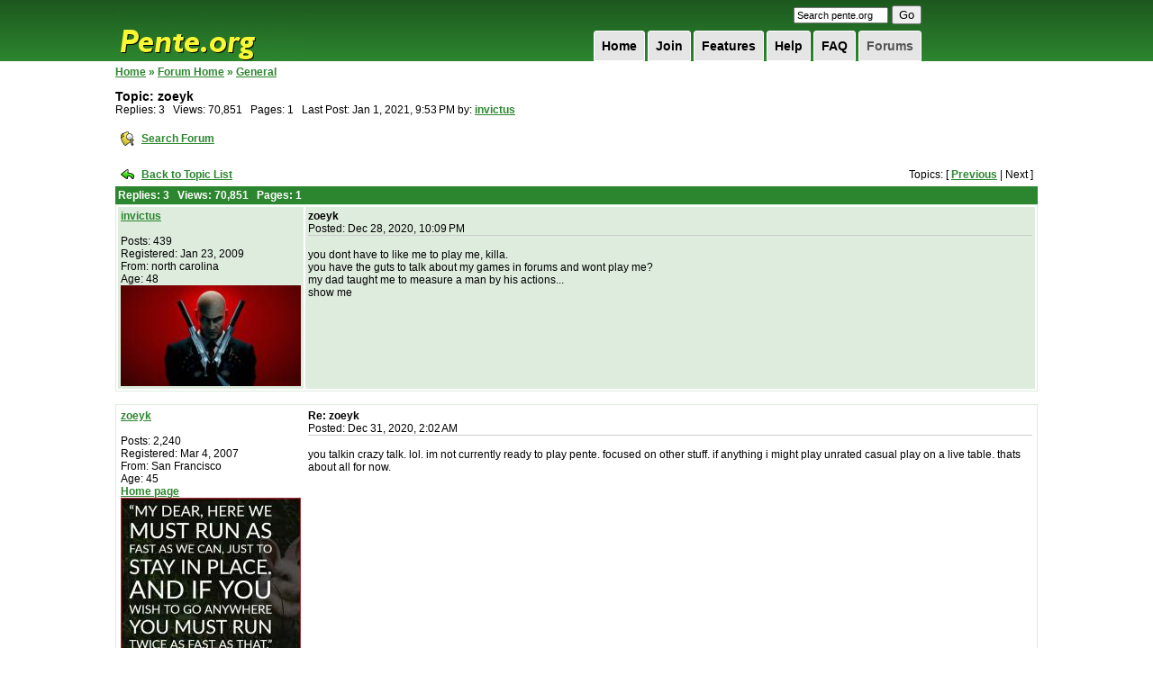

--- FILE ---
content_type: application/javascript
request_url: https://pente.org/gameServer/js/submitDb.js
body_size: 1269
content:
// <!--

function submitToDatabase(game, site, event, round, section) {

   // old function didn't specify game, so shift everything
   if (!section) {
      section = round;
      round = event;
      event = site;
      site = game;
      game = 'Pente';
   }

   var moves = "moves=K10,";
   var response = "response_format=" + escape("org.pente.gameDatabase.SimpleHtmlGameStorerSearchResponseFormat");
   var sortOrder = "results_order=1";
   var responseParams = "zippedPartNumParam=1";
   responseParams = "response_params=" + escape(responseParams);

   var startGameNum = "start_game_num=0";
   var endGameNum = "end_game_num=100";

   var game = "game=" + escape(game);
   var site = "site=" + escape(site);
   var event = "event=" + escape(event);
   var round = "round=" + escape(round);
   var section = "section=" + escape(section);

   var filterData = startGameNum + "&" + endGameNum + "&" +
      game + "&" + site + "&" + event + "&" + round + "&" + section;

   filterData = "filter_data=" + escape(filterData);

   document.submit_form.format_data.value = moves + "&" +
      response + "&" +
      responseParams + "&" +
      sortOrder + "&" +
      filterData;

   document.submit_form.submit();
}

// -->